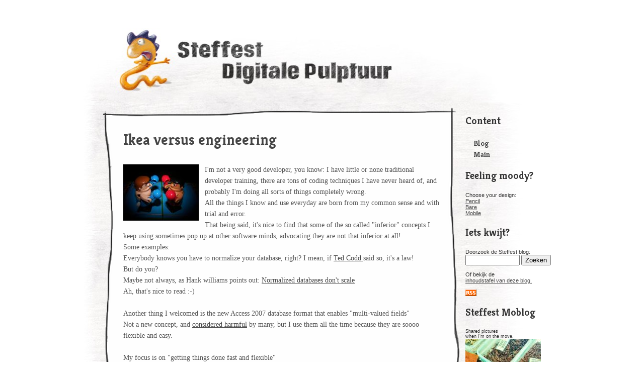

--- FILE ---
content_type: text/html
request_url: http://blog.stef.be/default.asp?3009
body_size: 5509
content:
<!DOCTYPE html PUBLIC "-//W3C//DTD XHTML 1.0 Transitional//EN" "http://www.w3.org/TR/xhtml1/DTD/xhtml1-transitional.dtd">
<html xmlns="http://www.w3.org/1999/xhtml">
<head>
<meta http-equiv="Content-Type" content="text/html; charset=utf-8" />
<meta name="viewport" content="width=device-width, initial-scale=1.0">
<title>Steffest Digitale Pulptuur</title>
<link rel="alternate" type="application/rss+xml" title="Steffest RSS" href="https://blog.stef.be/rss/">
<link rel="alternate" type="text/xml" title="RSS" href="https://blog.stef.be/rss/">

<link rel="stylesheet" type="text/css" href="/thumbnailviewer.css" />
<link href='//fonts.googleapis.com/css?family=Kreon:bold' rel='stylesheet' type='text/css'>

<style>

body{
	font-family:Arial, Helvetica, sans-serif;
	font-size:13px;
	color:#333;
}
#container{
	width:970px;
    max-width: 100%;
	margin:auto;
}

#mainbar{
	float: left;
	width:910px;
	margin-left:-20px;
}

#blogitems{
	background-image:url(/skins/pencil/back.jpg);
	padding:10px 0px 20px 70px;
	width:910px;
}

#blogitemsfooter{
	background-image:url(/skins/pencil/bottom.jpg);
	background-repeat:no-repeat;
	height:100px;
}


#sidebar {
	margin-left: -120px;
	float:left;
	width: 200px;
	margin-top: 200px;
	font-family:Arial, Helvetica, sans-serif;
	font-size:11px;
}

.blogitem{
	width:710px;
}

.blogitem img{
max-width: 100%
}

.blogitem video{
max-width: 100%
}

.paneltop,
.pagetop,
.messagetiteltop{
	background-image:url(/skins/pencil/kader_top.png);
	background-repeat:no-repeat;
	height:20px;
	background-position: -4px;
}

.panelbody,
.page,
.messagebody{
	background-image:url(/skins/pencil/kader_fill.png);
	background-position: left top;
	background-repeat: repeat-y;
	padding:20px 40px 30px 40px;
	font-family:Georgia, "Times New Roman", Times, serif;
	color:#555;
	line-height: 1.6;
	font-size:14px;
	max-width:710px;
}

.panelbottom,
.pagebottom,
.msgfooter{
	background-image:url(/skins/pencil/kader_bottom.png);
	background-repeat:no-repeat;
	background-position: 2px;
	height:8px;
	margin-bottom:16px;
	
}


.messagebody{
	padding-top:50px;
}

.messagetitel{
	position:absolute;
	padding: 6px 20px;
	font-family: 'Kreon', arial, serif;
	font-size: 30px;
	font-weight: bold;
}

h2 { 
	font-family: 'Kreon', arial, serif;
	font-size: 30px;
	font-weight: bold;
	margin-top:0px;
}


h4,
.formsurface{
	font-family: 'Kreon', arial, serif;
	font-size: 14px;
	font-weight: bold;
	padding-top:10px;
}

h3,
.formsurfacetitle,
.eltitel { 
	font-family: 'Kreon', arial, serif;
	font-size: 20px;
	font-weight: bold;
}

.forminput{
	width:400px;
	margin-left:24px;
}

a:link,
a:visited{
	color:#444;
}

a:hover{
	background-color:#EEE;
}

h2 a:link,
h2 a:visited{
	color:#444;
	text-decoration:none;
}

h2 a:hover{
	text-decoration:underline;
}


.inline {
	border:none;
	float:left;
	padding: 0 12px 0 0 ;
}

.floatreset{
	clear:both;
}

.footer {
	font-size: 11px;
	color: #666;
	padding: 4px 0px 20px 0px;
}

.tagcontainer {
	float: left;
}

.commentcontainer {
	float: right;
}

#submenu a:link,
#submenu a:visited{
	display:block;
	font-weight:bold;
	font-size:15px;
	font-family: 'Kreon', arial, serif;
	text-decoration: none;
	padding-top: 2px;
	padding-bottom: 1px;
	padding-left: 16px;
}

#submenu a:hover{
	text-decoration:underline;
	background:none;
}

#navigation a:link,
#navigation a:visited{
	font-size:15px;
	text-decoration: none;
	padding: 5px;
	margin: 2px;
}


#navigation a:hover{
	color: #FFF;
	background-color: #444;
	margin: 2px;
	padding: 5px;
}

.thispage{
	color: #FFF;
	background-color: #AAA;
	margin: 2px;
	padding: 5px;
}


.codebox {
	font-family: "Lucida Console", Monaco, monospace;
	background-color: #EBEBEB;
	padding: 16px;
	border: 1px solid #999;
	margin: 8px;
	height: 300px;
	overflow: scroll;
	color: #2B3C55;
}

td.footer{
	padding:4px 1px;
}

.blogimagethumbwithlink,
.blogimagethumb{
	-webkit-box-shadow: 2px 2px 4px 2px rgba(0,0,0,0.6);
	-moz-box-shadow: 2px 2px 4px 2px rgba(0,0,0,0.6);
	box-shadow: 2px 2px 4px 2px rgba(0,0,0,0.6);
	margin: 6px 0;
}
@media (max-width: 950px) {

    #graphictitle{
        height: auto;
    }

    html {
        box-sizing: border-box;
    }
    *, *:before, *:after {
        box-sizing: inherit;
    }

    #titel{
        max-width: 100%;
    }

    .panelbody,
    .page,
    .messagebody{
           max-width: 710px;
    }

    #sidebar {
        display: none;
    }

    #blogitems{
        width: 100%;
        background-size: contain;
    }


    #mainbar{
        float: none;
        width: 100%;
        margin-left: 0;
    }
}
@media (max-width: 730px) {
    #blogitems{
        padding: 10px 0;
    }

    .panelbody,
    .page,
    .messagebody{
        max-width: 100% ;
    }

    .blogitem{
        width: 100%;
    }

    img,
    iframe{
        max-width: 100%;
    }

    .paneltop, .pagetop, .messagetiteltop{
        background-size: 100% 20px;
    }

    .panelbottom, .pagebottom, .msgfooter{
        background-size: 100%;
    }

    .panelbody, .page, .messagebody{
        background-size: 100%;
    }
}


</style>


<script type="text/javascript" src="/thumbnailviewer.js"></script>
<script type="text/javascript">
	var gaJsHost = (("https:" == document.location.protocol) ? "https://ssl." : "http://www.");
	document.write(unescape("%3Cscript src='" + gaJsHost + "google-analytics.com/ga.js' type='text/javascript'%3E%3C/script%3E"));
</script>
<script type="text/javascript">
	try {
		var pageTracker = _gat._getTracker("UA-2499735-1");
	pageTracker._trackPageview();
	} catch(err) {}
</script>





</head>
<body>
<div id="container">
<div id="content">





<div id="mainbar">

<div id="titel"><a href="/"><img src="//blog.stef.be/skins/pencil/Steffest_digitale_pulptuur.jpg" alt="Steffest Digitale Pulptuur" width="950" height="196" border="0" style="max-width: 100%" id="graphictitle"/></a></div>

<div id="blogitems">


<div class="blogitem">
<div class="paneltop"></div>

<div class="panelbody">


<h2><a href="?3009">Ikea versus engineering</a></h2>

<!--picture--><a href="5/aversusb.jpg" rel="thumbnail"><img src="image.aspx?action=thumb&amp;b=5&amp;w=150&amp;h=500&amp;img=aversusb.jpg" alt="a picture called aversusb.jpg (click to enlarge)" class="inline"> </a><!--/picture-->
I'm not a very good developer, you know: I have little or none traditional developer training, there are tons of coding techniques I have never heard of, and probably I'm doing all sorts of things completely wrong.<br>All the things I know and use everyday are born from my common sense and with trial and error.<br>That being said, it's nice to find that some of the so called "inferior" concepts I keep using sometimes pop up at other software minds, advocating they are not that inferior at all!<br>Some examples:<br>Everybody knows you have to normalize your database, right? I mean, if <a href="http://en.wikipedia.org/wiki/Edgar_F._Codd" target="_blank">Ted Codd </a>said so, it's a law!<br>But do you?<br>Maybe not always, as Hank williams points out: <a href="http://whydoeseverythingsuck.com/2008/05/detailed-five-step-twitter-scaling-plan.html" target="_blank">Normalized databases don't scale</a><br>Ah, that's nice to read :-)<br><br>Another thing I welcomed is the new Access 2007 database format that enables "multi-valued fields"<br>Not a new concept, and <a href="http://www.regdeveloper.co.uk/2006/07/18/multivalued_datatypes_access/" target="_blank">considered harmful</a> by many, but I use them all the time because they are soooo flexible and easy.<br><br>My focus is on "getting things done fast and flexible"<br>Some people call that the difference between engineering and hacking something together.<br>So be it!<br>But does an engineer always have the resources to do that? Resources like time, budget, a proper project description, and even interest?<br>I certainly don't !<br>A hollywood example: The way an engineer like Michael Scofield escapes from Sona, wouldn't you call that "hacking something together until it works" ? :-)<br>(Sorry about that - I spend half the night watching Prison Break 3x08 till 3x13: Yeah! he gets out!)<br><br>Peter Christensen compares this to <a href="http://www.pchristensen.com/blog/articles/hacker-vs-engineer-know-the-difference/" target="_blank">the difference between Ikea and quality design furniture</a>. I like it! <br>Is there a house in this world that is Ikea free ? :-)<br><br>On <a href="http://twitter.com/steffest" target="_blank">twitter</a> there was some talk to have  a (un)conference on this - or a session on an existing conference - or even a little competion !<br>I don't know: On a subject I rant that easy about, it's hard to keep my cool :-)<br><br><br>
<div class="footer floatreset">Steffest - 22/05/2008 10:21:48</div>

<span class="tagcontainer">Tags: <a href="/tags/?in English">in English</a>, <a href="/tags/?Programming">Programming</a>, <a href="/tags/?Scripting">Scripting</a></span><span class="commentcontainer"><a href="default.asp?action=comment&b=5&id=3009">Geef je reactie </a>(0)</span>

<div class="floatreset">&nbsp;</div>

</div>
<div class="panelbottom"></div>

</div>  





<div class="paneltop"></div>
<div class="panelbody" id="navigation"><h3>More...</h3>This post is a part of <a href="/?b=5">"Steffest Digitale Pulptuur"</a> blog: <a href="/?b=5">Read more!</a></div>
<div class="panelbottom">&nbsp;</div>


</div>

<div id="blogitemsfooter"></div>
</div>
</div>



<div id="sidebar">

<div id="submenu">
<h3>Content</h3>
<a href="/" class="active">Blog</a><a href="https://www.stef.be" >Main</a>
</div>

<div class="sidebarfill">

	
          
          
          
<h3>Feeling moody?</h3>
Choose your design:<br />
<a href="/?design=pencil">Pencil</a><br />
<a href="/?design=bare">Bare</a><br />
<a href="http://m.stef.be">Mobile</a><br />
</div>
<div class="sidebarbottom"></div>

<!--bar1-->


<div class="sidebarpanel">
                <h3>Iets kwijt?</h3>
                 <form name="zoekform" method="post" action="default.asp?b=5">
 Doorzoek de Steffest blog:<br>
    <input name="searchtext" type="text" id="searchtext" style="width:100px;">
    <input name="Zoeken" type="submit" id="Zoeken" value="Zoeken" class="button"><br><br>
Of bekijk de<br><a href="default.asp?b=5&action=toc">inhoudstafel van deze blog.</a>

</form><br><a href="http://blog.stef.be/rss/" target="_blank"><img src="http://www.stef.be/_img/icons/rss.gif" width="22" height="13" border="0" /></a><br>
</div>


<div class="sidebarpanel">
                <h3>Steffest Moblog</h3>
                 <small>Shared pictures<br>when I'm on the move.</small><br><a href="http://stef.be/img/9411"><img src="http://blog.stef.be/image.aspx?action=thumb&b=5&w=150&h=220&img=mobile_1_23_38 PM_3272014IMG_20140326_1258202.jpg" border="0"><br>Denkt toch met weemoed t...</a><br><a href="http://stef.be/img/9356"><img src="http://blog.stef.be/image.aspx?action=thumb&b=5&w=150&h=220&img=mobile_10_45_23 AM_8222013IMG_20130822_090138-1-3.jpg" border="0"><br>Moh... hartverscheurend ...</a><br><a href="http://stef.be/img/9354"><img src="http://blog.stef.be/image.aspx?action=thumb&b=5&w=150&h=220&img=mobile_8_03_44 AM_82020132013-08-20 07.58.59.jpg" border="0"><br>De Grammofoon vervangen ...</a><br><a href="http://stef.be/img/9352"><img src="http://blog.stef.be/image.aspx?action=thumb&b=5&w=150&h=220&img=mobile_12_58_31 PM_7142013kraaienpootzon.jpg" border="0"><br>Volgende keer op een fes...</a><br><a href="http://stef.be/img/9351"><img src="http://blog.stef.be/image.aspx?action=thumb&b=5&w=150&h=220&img=mobile_6_24_56 PM_61520132013-06-15 15.30.06_ans.jpg" border="0"><br>Zou hier een markt voor ...</a><br><a href="http://stef.be/img/9322"><img src="http://blog.stef.be/image.aspx?action=thumb&b=5&w=150&h=220&img=mobile_6_59_14 PM_43020132013-04-30 18.25.49.jpg" border="0"><br>Aannemer, laat die keuke...</a><br><a href="http://stef.be/img/9187"><img src="http://blog.stef.be/image.aspx?action=thumb&b=5&w=150&h=220&img=mobile_1_11_28 PM_2220132013-02-02 13.48.40-1.jpg" border="0"><br><p>Afscheid van een oude...</a><br><a href="http://stef.be/img/9182"><img src="http://blog.stef.be/image.aspx?action=thumb&b=5&w=150&h=220&img=mobile_7_39_45 PM_1262012IMG_20121206_193549.jpg" border="0"><br>Bijna 2013 en nog steeds...</a><br><a href="http://stef.be/img/9179"><img src="http://blog.stef.be/image.aspx?action=thumb&b=5&w=150&h=220&img=mobile_2_52_23 PM_1192012picsay-1352469084.jpg" border="0"><br>Muhwaa! Got me some BIG ...</a><br><a href="http://stef.be/img/9175"><img src="http://blog.stef.be/image.aspx?action=thumb&b=5&w=150&h=220&img=mobile_5_29_16 PM_1052012oudelanden.jpg" border="0"><br>Aha, DAAR staat dat ding...</a><br>
</div>


<div class="sidebarpanel">
                <h3>Steffest Mobile video's</h3>
                 The requested feed is not available
</div>

<!--/bar1-->



</div>


</div>








</div>

</body>
</html>

--- FILE ---
content_type: text/css
request_url: http://blog.stef.be/thumbnailviewer.css
body_size: 444
content:
#thumbBox{ /*Outermost DIV for thumbnail viewer*/
	position: absolute;
	left: 0;
	top: 0;
	width: auto;
	padding: 4px;
	visibility: hidden;
	z-index: 10;
	cursor: hand;
	cursor: pointer;
	background-color: #FFF;
	border: solid 1px black;
}


#thumbBox #thumbImage{ /*DIV within thumbbox that holds the enlarged image */
background-color: white;
}

#thumbLoading{ /*DIV for showing "loading" status while thumbbox is being generated*/
position: absolute;
visibility: hidden;
border: 1px solid black;
background-color: #EFEFEF;
padding: 5px;
z-index: 5;
}